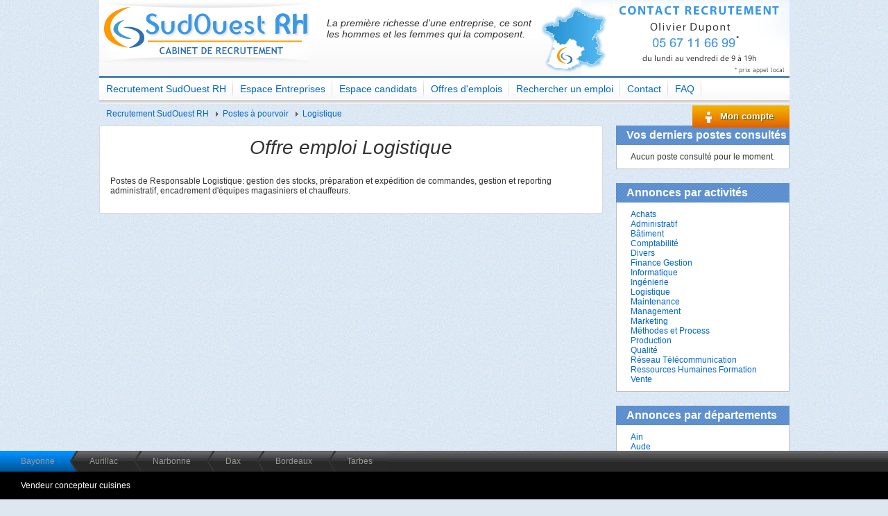

--- FILE ---
content_type: text/html; charset=utf-8
request_url: https://www.sudouest-rh.fr/offre-emploi-secteur-logistique-16.html
body_size: 4566
content:
<!DOCTYPE html PUBLIC "-//W3C//DTD XHTML 1.0 Strict//EN" "http://www.w3.org/TR/xhtml1/DTD/xhtml1-strict.dtd">
<html xmlns="http://www.w3.org/1999/xhtml"  xml:lang="fr" lang="fr">
	
	<head>

		<meta http-equiv="content-type" content="text/html; charset=utf-8" />
		<title>Offre emploi Logistique - Recrutement SudOuest RH</title>
		<meta name="description" content="Postes de Responsable Logistique: gestion des stocks, pr&eacute;paration et exp&eacute;dition de commandes, gestion et reporting administratif, encadrement d..." />
		<meta property="og:title" content="Offre emploi Logistique - Recrutement SudOuest RH" />
		<meta property="og:url" content="https://www.sudouest-rh.fr/offre-emploi-secteur-logistique-16.html" />
		<meta property="og:image" content="https://www.sudouest-rh.fr/images/recrutement-rh.png" />
		<meta property="og:description" content="Postes de Responsable Logistique: gestion des stocks, pr&eacute;paration et exp&eacute;dition de commandes, gestion et reporting administratif, encadrement d..." />
		<meta property="og:locale" content="fr_FR" />
		<meta http-equiv="content-language" content="fr" />
		<meta name="author" content="Recrutement SudOuest RH" />
		<meta name="publisher" content="Recrutement SudOuest RH" />
		<meta http-equiv="pragma" content="no-cache" />
		<meta name="robots" content="all" />
		<base href="https://www.sudouest-rh.fr/" />
		<link rel="icon" type="image/x-icon" href="https://www.sudouest-rh.fr/upload/230812_211701_recrutement_MVrtAA3f.ico" />
		<link rel="shortcut icon" type="image/x-icon" href="https://www.sudouest-rh.fr/upload/230812_211701_recrutement_MVrtAA3f.ico" />
		<link rel="stylesheet" type="text/css" href="https://www.sudouest-rh.fr/modeles/rh/css/screen.css" media="screen" />
		<link rel="alternate" type="application/rss+xml" title="Offres d'emplois" href="https://www.sudouest-rh.fr/rss-recrutement.xml" />
		<link rel="canonical" href="https://www.sudouest-rh.fr/offre-emploi-secteur-logistique-16.html" />
		<script type="text/javascript" src="https://www.sudouest-rh.fr/lib/js/jquery.js"></script>
		<script type="text/javascript" src="https://www.sudouest-rh.fr/lib/js/js.js"></script>
		<script type="text/javascript">
	var _gaq = _gaq || [];
	_gaq.push(['_setAccount', 'UA-16562103-13']);
	_gaq.push(['_trackPageview']);

	(function() {
	var ga = document.createElement('script'); ga.type = 'text/javascript'; ga.async = true;
	ga.src = ('https:' == document.location.protocol ? 'https://ssl' : 'http://www') + '.google-analytics.com/ga.js';
	var s = document.getElementsByTagName('script')[0]; s.parentNode.insertBefore(ga, s);
	})();
</script>
	</head>
	<body>

	<!-- Début Total -->
	<div id="total">
		<!-- Début header -->
		<div id="main_header">
			<div class="main_logo"><a href="https://www.sudouest-rh.fr/" title="Recrutement SudOuest RH"><img src="https://www.sudouest-rh.fr/images/recrutement-rh.png" width="313" height="99" alt="Recrutement SudOuest RH" /></a><p>Recrutement SudOuest RH est un cabinet de ressources humaines qui propose des offres sudouestjob.
			</p>
		</div>
		<div class="slowgan">
		<p>La premi&egrave;re richesse d'une entreprise, ce sont les hommes et les femmes qui la composent.</p>
		</div><div class="contact"></div> 
		
<div class="main_menu">
	<ul id="menu1">

			<li class="menu_main_item"><a href="https://www.sudouest-rh.fr/">Recrutement SudOuest RH</a></li>

			<li class="menu_main_item"><a href="https://www.sudouest-rh.fr/services-recrutement-entreprise.html">Espace Entreprises</a></li>

			<li class="menu_main_item"><a href="https://www.sudouest-rh.fr/relations-candidats.html">Espace candidats</a></li>

			<li class="menu_main_item"><a href="https://www.sudouest-rh.fr/offre-emploi-secteur-postes-a-pourvoir-1.html">Offres d'emplois</a></li>

			<li class="menu_main_item"><a href="https://www.sudouest-rh.fr/recherche-emploi.html">Rechercher un emploi</a></li>

			<li class="menu_main_item"><a href="https://www.sudouest-rh.fr/contact-recrutement.html">Contact</a></li>

			<li class="menu_main_item"><a href="https://www.sudouest-rh.fr/faq.html">FAQ</a></li>

	</ul>
	<div class="identification">
	<a href="javascript:void(0);" rel="nofollow" class="connexion">Mon compte</a>
		<div class="login_container">
			<div class="panel">
				<div class="login_fleche">
					<div class="login_border">
						<form action="https://www.sudouest-rh.fr/membre.php" method="post">
							<input id="email" name="email" type="text" value="" />
							<input id="mot_passe" name="mot_passe" type="password" value="" />
							<div class="center">
							<input type="hidden" name="token" value="bf2600e5691cc6e971c0bfaa8c880b90" />
							<input type="submit" value="Connexion" class="btn_orange" />
							</div>
						</form>
							
					</div>
				</div>
			</div>
		</div>
	</div>
</div>

		</div>
		<!-- Fin Header -->				
		<!-- Début main_content -->
		<div id="main_content" class="column_2">
		<div class="ariane">
		<a href="https://www.sudouest-rh.fr/" class="first">Recrutement SudOuest RH</a><a href="https://www.sudouest-rh.fr/offre-emploi-secteur-postes-a-pourvoir-1.html">Postes à pourvoir</a><a href="https://www.sudouest-rh.fr/offre-emploi-secteur-logistique-16.html">Logistique</a>
		</div>
			<!-- Début middle_column -->
			<div class="middle_column">
					
<div>
	<h1 class="titre_h1">Offre emploi Logistique</h1>

				<div><p>Postes de Responsable Logistique: gestion des stocks, pr&eacute;paration et exp&eacute;dition de commandes, gestion et reporting administratif, encadrement d&#39;&eacute;quipes magasiniers et chauffeurs.</p></div>

</div>			</div>
				<!-- Fin middle_column -->
				<!-- Début right_column -->
				<div class="right_column">
				<div class="bloc_right">
					<h3>Vos derniers postes consultés</h3>
					<div class="contenu">
					<div>Aucun poste consulté pour le moment.</div>
					</div>
				</div>
				<div class="bloc_right">
					<h3>Annonces par activités</h3>
					<div class="contenu">
					<ul>
						<li><a href="https://www.sudouest-rh.fr/recherche-emploi-activite-achats-20.html">Achats</a></li>
						<li><a href="https://www.sudouest-rh.fr/recherche-emploi-activite-administratif-18.html">Administratif</a></li>
						<li><a href="https://www.sudouest-rh.fr/recherche-emploi-activite-batiment-6.html">Bâtiment</a></li>
						<li><a href="https://www.sudouest-rh.fr/recherche-emploi-activite-comptabilite-4.html">Comptabilité</a></li>
						<li><a href="https://www.sudouest-rh.fr/recherche-emploi-activite-divers-15.html">Divers</a></li>
						<li><a href="https://www.sudouest-rh.fr/recherche-emploi-activite-finance-gestion-10.html">Finance Gestion</a></li>
						<li><a href="https://www.sudouest-rh.fr/recherche-emploi-activite-informatique-3.html">Informatique</a></li>
						<li><a href="https://www.sudouest-rh.fr/recherche-emploi-activite-ingenierie-11.html">Ingénierie</a></li>
						<li><a href="https://www.sudouest-rh.fr/recherche-emploi-activite-logistique-16.html">Logistique</a></li>
						<li><a href="https://www.sudouest-rh.fr/recherche-emploi-activite-maintenance-7.html">Maintenance</a></li>
						<li><a href="https://www.sudouest-rh.fr/recherche-emploi-activite-management-8.html">Management</a></li>
						<li><a href="https://www.sudouest-rh.fr/recherche-emploi-activite-marketing-23.html">Marketing</a></li>
						<li><a href="https://www.sudouest-rh.fr/recherche-emploi-activite-methodes-et-process-19.html">Méthodes et Process</a></li>
						<li><a href="https://www.sudouest-rh.fr/recherche-emploi-activite-production-24.html">Production</a></li>
						<li><a href="https://www.sudouest-rh.fr/recherche-emploi-activite-qualite-12.html">Qualité</a></li>
						<li><a href="https://www.sudouest-rh.fr/recherche-emploi-activite-reseau-telecommunication-21.html">Réseau Télécommunication</a></li>
						<li><a href="https://www.sudouest-rh.fr/recherche-emploi-activite-ressources-humaines-formation-17.html">Ressources Humaines Formation</a></li>
						<li><a href="https://www.sudouest-rh.fr/recherche-emploi-activite-vente-2.html">Vente</a></li>
					</ul>
					</div>
				</div>
				<div class="bloc_right">
					<h3>Annonces par départements</h3>
					<div class="contenu">
					<ul>
					
						<li><a href="https://www.sudouest-rh.fr/recherche-emploi-departement-ain-48.html">Ain</a></li>
						<li><a href="https://www.sudouest-rh.fr/recherche-emploi-departement-aude-25.html">Aude</a></li>
						<li><a href="https://www.sudouest-rh.fr/recherche-emploi-departement-autre-60.html">Autre</a></li>
						<li><a href="https://www.sudouest-rh.fr/recherche-emploi-departement-aveyron-23.html">Aveyron</a></li>
						<li><a href="https://www.sudouest-rh.fr/recherche-emploi-departement-bas-rhin-54.html">Bas-Rhin</a></li>
						<li><a href="https://www.sudouest-rh.fr/recherche-emploi-departement-bas-rhin-51.html">Bas-Rhin</a></li>
						<li><a href="https://www.sudouest-rh.fr/recherche-emploi-departement-bouches-du-rhone-58.html">Bouches-du-Rhône</a></li>
						<li><a href="https://www.sudouest-rh.fr/recherche-emploi-departement-calvados-56.html">Calvados</a></li>
						<li><a href="https://www.sudouest-rh.fr/recherche-emploi-departement-cantal-21.html">Cantal</a></li>
						<li><a href="https://www.sudouest-rh.fr/recherche-emploi-departement-cher-29.html">Cher</a></li>
						<li><a href="https://www.sudouest-rh.fr/recherche-emploi-departement-correze-32.html">Corrèze</a></li>
						<li><a href="https://www.sudouest-rh.fr/recherche-emploi-departement-dordogne-20.html">Dordogne</a></li>
						<li><a href="https://www.sudouest-rh.fr/recherche-emploi-departement-drome-59.html">Drôme</a></li>
						<li><a href="https://www.sudouest-rh.fr/recherche-emploi-departement-essonne-35.html">Essonne</a></li>
						<li><a href="https://www.sudouest-rh.fr/recherche-emploi-departement-eure-33.html">Eure</a></li>
						<li><a href="https://www.sudouest-rh.fr/recherche-emploi-departement-eure-et-loire-31.html">Eure et Loire</a></li>
						<li><a href="https://www.sudouest-rh.fr/recherche-emploi-departement-gard-24.html">Gard</a></li>
						<li><a href="https://www.sudouest-rh.fr/recherche-emploi-departement-gers-66.html">Gers</a></li>
						<li><a href="https://www.sudouest-rh.fr/recherche-emploi-departement-gironde-8.html">Gironde</a></li>
						<li><a href="https://www.sudouest-rh.fr/recherche-emploi-departement-haute-garonne-3.html">Haute-Garonne</a></li>
						<li><a href="https://www.sudouest-rh.fr/recherche-emploi-departement-haute-savoie-49.html">Haute-Savoie</a></li>
						<li><a href="https://www.sudouest-rh.fr/recherche-emploi-departement-haute-vienne-41.html">Haute-Vienne</a></li>
						<li><a href="https://www.sudouest-rh.fr/recherche-emploi-departement-hautes-pyrenees-4.html">Hautes-Pyrénées</a></li>
						<li><a href="https://www.sudouest-rh.fr/recherche-emploi-departement-hauts-de-seine-44.html">Hauts-de-Seine</a></li>
						<li><a href="https://www.sudouest-rh.fr/recherche-emploi-departement-herault-45.html">Hérault</a></li>
						<li><a href="https://www.sudouest-rh.fr/recherche-emploi-departement-ille-et-vilaine-57.html">Ille et Vilaine</a></li>
						<li><a href="https://www.sudouest-rh.fr/recherche-emploi-departement-indre-28.html">Indre</a></li>
						<li><a href="https://www.sudouest-rh.fr/recherche-emploi-departement-indre-et-loire-27.html">Indre et Loire</a></li>
						<li><a href="https://www.sudouest-rh.fr/recherche-emploi-departement-isere-61.html">Isère</a></li>
						<li><a href="https://www.sudouest-rh.fr/recherche-emploi-departement-landes-10.html">Landes</a></li>
						<li><a href="https://www.sudouest-rh.fr/recherche-emploi-departement-loir-et-cher-30.html">Loir et Cher</a></li>
						<li><a href="https://www.sudouest-rh.fr/recherche-emploi-departement-loire-atlantique-38.html">Loire-Atlantique</a></li>
						<li><a href="https://www.sudouest-rh.fr/recherche-emploi-departement-loiret-12.html">Loiret</a></li>
						<li><a href="https://www.sudouest-rh.fr/recherche-emploi-departement-lot-22.html">Lot</a></li>
						<li><a href="https://www.sudouest-rh.fr/recherche-emploi-departement-manche-55.html">Manche</a></li>
						<li><a href="https://www.sudouest-rh.fr/recherche-emploi-departement-manche-52.html">Manche</a></li>
						<li><a href="https://www.sudouest-rh.fr/recherche-emploi-departement-marne-36.html">Marne</a></li>
						<li><a href="https://www.sudouest-rh.fr/recherche-emploi-departement-meurthe-et-moselle-63.html">Meurthe-et-Moselle</a></li>
						<li><a href="https://www.sudouest-rh.fr/recherche-emploi-departement-morbihan-65.html">Morbihan</a></li>
						<li><a href="https://www.sudouest-rh.fr/recherche-emploi-departement-nord-50.html">Nord</a></li>
						<li><a href="https://www.sudouest-rh.fr/recherche-emploi-departement-paris-39.html">Paris</a></li>
						<li><a href="https://www.sudouest-rh.fr/recherche-emploi-departement-puy-de-dome-46.html">Puy-de-Dôme</a></li>
						<li><a href="https://www.sudouest-rh.fr/recherche-emploi-departement-pyrenees-atlantiques-11.html">Pyrénées Atlantiques</a></li>
						<li><a href="https://www.sudouest-rh.fr/recherche-emploi-departement-pyrenees-orientales-47.html">Pyrénées Orientales</a></li>
						<li><a href="https://www.sudouest-rh.fr/recherche-emploi-departement-rhone-40.html">Rhône</a></li>
						<li><a href="https://www.sudouest-rh.fr/recherche-emploi-departement-saone-et-loire-64.html">Saône et Loire</a></li>
						<li><a href="https://www.sudouest-rh.fr/recherche-emploi-departement-sarthe-26.html">Sarthe</a></li>
						<li><a href="https://www.sudouest-rh.fr/recherche-emploi-departement-seine-et-marne-43.html">Seine-Et-Marne</a></li>
						<li><a href="https://www.sudouest-rh.fr/recherche-emploi-departement-seine-maritime-53.html">Seine-Maritime</a></li>
						<li><a href="https://www.sudouest-rh.fr/recherche-emploi-departement-tarn-1.html">Tarn</a></li>
						<li><a href="https://www.sudouest-rh.fr/recherche-emploi-departement-tarn-et-garonne-5.html">Tarn-et-Garonne</a></li>
						<li><a href="https://www.sudouest-rh.fr/recherche-emploi-departement-tous-42.html">Tous</a></li>
						<li><a href="https://www.sudouest-rh.fr/recherche-emploi-departement-val-de-marne-37.html">Val-de-Marne</a></li>
						<li><a href="https://www.sudouest-rh.fr/recherche-emploi-departement-yvelynes-34.html">Yvelynes</a></li>
					</ul>
					</div>
				</div>
				<div class="bloc_right">
					<h3>Annonces par villes</h3>
					<div class="contenu">
					<ul>
					
						<li><a href="https://www.sudouest-rh.fr/recherche-emploi-aire-sur-adour-39.html">Aire-sur-Adour</a></li>
						<li><a href="https://www.sudouest-rh.fr/recherche-emploi-aix-en-provence-56.html">Aix-en-Provence</a></li>
						<li><a href="https://www.sudouest-rh.fr/recherche-emploi-albi-5.html">Albi</a></li>
						<li><a href="https://www.sudouest-rh.fr/recherche-emploi-anglet-48.html">Anglet</a></li>
						<li><a href="https://www.sudouest-rh.fr/recherche-emploi-auch-69.html">Auch</a></li>
						<li><a href="https://www.sudouest-rh.fr/recherche-emploi-aurillac-19.html">Aurillac</a></li>
						<li><a href="https://www.sudouest-rh.fr/recherche-emploi-autre-62.html">Autre</a></li>
						<li><a href="https://www.sudouest-rh.fr/recherche-emploi-bagnols-sur-ceze-49.html">Bagnols-sur-Cèze</a></li>
						<li><a href="https://www.sudouest-rh.fr/recherche-emploi-bayonne-8.html">Bayonne</a></li>
						<li><a href="https://www.sudouest-rh.fr/recherche-emploi-beaumont-hague-47.html">Beaumont-Hague</a></li>
						<li><a href="https://www.sudouest-rh.fr/recherche-emploi-bergerac-18.html">Bergerac</a></li>
						<li><a href="https://www.sudouest-rh.fr/recherche-emploi-biarritz-38.html">Biarritz</a></li>
						<li><a href="https://www.sudouest-rh.fr/recherche-emploi-biscarrosse-65.html">Biscarrosse</a></li>
						<li><a href="https://www.sudouest-rh.fr/recherche-emploi-bordeaux-16.html">Bordeaux</a></li>
						<li><a href="https://www.sudouest-rh.fr/recherche-emploi-boulogne-billancourt-33.html">Boulogne-Billancourt</a></li>
						<li><a href="https://www.sudouest-rh.fr/recherche-emploi-brive-la-gaillarde-26.html">Brive-la-Gaillarde</a></li>
						<li><a href="https://www.sudouest-rh.fr/recherche-emploi-caen-53.html">Caen</a></li>
						<li><a href="https://www.sudouest-rh.fr/recherche-emploi-cahors-20.html">Cahors</a></li>
						<li><a href="https://www.sudouest-rh.fr/recherche-emploi-capbreton-54.html">Capbreton</a></li>
						<li><a href="https://www.sudouest-rh.fr/recherche-emploi-carcassonne-25.html">Carcassonne</a></li>
						<li><a href="https://www.sudouest-rh.fr/recherche-emploi-castelsarrasin-50.html">Castelsarrasin</a></li>
						<li><a href="https://www.sudouest-rh.fr/recherche-emploi-castres-22.html">Castres</a></li>
						<li><a href="https://www.sudouest-rh.fr/recherche-emploi-cherbourg-44.html">Cherbourg</a></li>
						<li><a href="https://www.sudouest-rh.fr/recherche-emploi-clamanges-28.html">Clamanges</a></li>
						<li><a href="https://www.sudouest-rh.fr/recherche-emploi-clermont-ferrand-36.html">Clermont-Ferrand</a></li>
						<li><a href="https://www.sudouest-rh.fr/recherche-emploi-condom-64.html">Condom</a></li>
						<li><a href="https://www.sudouest-rh.fr/recherche-emploi-dax-41.html">Dax</a></li>
						<li><a href="https://www.sudouest-rh.fr/recherche-emploi-dinard-55.html">Dinard</a></li>
						<li><a href="https://www.sudouest-rh.fr/recherche-emploi-hautes-pyrenees-27.html">Hautes-Pyrénées</a></li>
						<li><a href="https://www.sudouest-rh.fr/recherche-emploi-home-office-14.html">Home Office</a></li>
						<li><a href="https://www.sudouest-rh.fr/recherche-emploi-la-tour-du-pin-63.html">La-Tour-du-Pin</a></li>
						<li><a href="https://www.sudouest-rh.fr/recherche-emploi-langon-21.html">Langon</a></li>
						<li><a href="https://www.sudouest-rh.fr/recherche-emploi-lavaur-3.html">Lavaur</a></li>
						<li><a href="https://www.sudouest-rh.fr/recherche-emploi-lesparre-medoc-71.html">Lesparre-Médoc</a></li>
						<li><a href="https://www.sudouest-rh.fr/recherche-emploi-lille-52.html">Lille</a></li>
						<li><a href="https://www.sudouest-rh.fr/recherche-emploi-limoges-32.html">Limoges</a></li>
						<li><a href="https://www.sudouest-rh.fr/recherche-emploi-lyon-31.html">Lyon</a></li>
						<li><a href="https://www.sudouest-rh.fr/recherche-emploi-macon-67.html">Mâcon</a></li>
						<li><a href="https://www.sudouest-rh.fr/recherche-emploi-marseille-61.html">Marseille</a></li>
						<li><a href="https://www.sudouest-rh.fr/recherche-emploi-mesnil-amelot-51.html">Mesnil-Amelot</a></li>
						<li><a href="https://www.sudouest-rh.fr/recherche-emploi-mont-de-marsan-7.html">Mont-De-Marsan</a></li>
						<li><a href="https://www.sudouest-rh.fr/recherche-emploi-montauban-1.html">Montauban</a></li>
						<li><a href="https://www.sudouest-rh.fr/recherche-emploi-montpellier-35.html">Montpellier</a></li>
						<li><a href="https://www.sudouest-rh.fr/recherche-emploi-muret-11.html">Muret</a></li>
						<li><a href="https://www.sudouest-rh.fr/recherche-emploi-nancy-66.html">Nancy</a></li>
						<li><a href="https://www.sudouest-rh.fr/recherche-emploi-nantes-30.html">Nantes</a></li>
						<li><a href="https://www.sudouest-rh.fr/recherche-emploi-narbonne-59.html">Narbonne</a></li>
						<li><a href="https://www.sudouest-rh.fr/recherche-emploi-nimes-24.html">Nîmes</a></li>
						<li><a href="https://www.sudouest-rh.fr/recherche-emploi-oloron-sainte-marie-43.html">Oloron-Sainte-Marie</a></li>
						<li><a href="https://www.sudouest-rh.fr/recherche-emploi-paris-6.html">Paris</a></li>
						<li><a href="https://www.sudouest-rh.fr/recherche-emploi-pau-10.html">Pau</a></li>
						<li><a href="https://www.sudouest-rh.fr/recherche-emploi-perpignan-40.html">Perpignan</a></li>
						<li><a href="https://www.sudouest-rh.fr/recherche-emploi-pithiviers-13.html">Pithiviers</a></li>
						<li><a href="https://www.sudouest-rh.fr/recherche-emploi-plaisance-du-touch-12.html">Plaisance Du Touch</a></li>
						<li><a href="https://www.sudouest-rh.fr/recherche-emploi-rodez-34.html">Rodez</a></li>
						<li><a href="https://www.sudouest-rh.fr/recherche-emploi-romans-sur-isere-57.html">Romans-sur-Isère</a></li>
						<li><a href="https://www.sudouest-rh.fr/recherche-emploi-rouen-45.html">Rouen</a></li>
						<li><a href="https://www.sudouest-rh.fr/recherche-emploi-rungis-29.html">Rungis</a></li>
						<li><a href="https://www.sudouest-rh.fr/recherche-emploi-saint-gaudens-42.html">Saint-Gaudens</a></li>
						<li><a href="https://www.sudouest-rh.fr/recherche-emploi-saint-jean-de-luz-58.html">Saint-Jean-de-Luz</a></li>
						<li><a href="https://www.sudouest-rh.fr/recherche-emploi-saint-jean-pied-de-port-60.html">Saint-Jean-pied-de-Port</a></li>
						<li><a href="https://www.sudouest-rh.fr/recherche-emploi-saint-palais-17.html">Saint-Palais</a></li>
						<li><a href="https://www.sudouest-rh.fr/recherche-emploi-strasbourg-46.html">Strasbourg</a></li>
						<li><a href="https://www.sudouest-rh.fr/recherche-emploi-tarbes-9.html">Tarbes</a></li>
						<li><a href="https://www.sudouest-rh.fr/recherche-emploi-toulouse-2.html">Toulouse</a></li>
						<li><a href="https://www.sudouest-rh.fr/recherche-emploi-tours-37.html">Tours</a></li>
						<li><a href="https://www.sudouest-rh.fr/recherche-emploi-ussel-70.html">Ussel</a></li>
						<li><a href="https://www.sudouest-rh.fr/recherche-emploi-vannes-68.html">Vannes</a></li>
						<li><a href="https://www.sudouest-rh.fr/recherche-emploi-vatan-15.html">Vatan</a></li>
						<li><a href="https://www.sudouest-rh.fr/recherche-emploi-villefranche-de-rouergue-23.html">Villefranche-de-Rouergue</a></li>
					</ul>
					</div>
				</div>
				<div class="bloc_right">
					<div class="show_mod" id="display_4"></div>
				</div>
						</div>
				<!-- Fin right_column -->
			</div>
			<!-- Fin main_content -->
		</div>
		<!-- Fin Total -->

			<!-- Début Footer -->
			<div id="footer">
					<div class="footer_step_contenu">
						<div class="footer_part1">
							<div class="footer_logo"></div>
							<div class="footer_step"></div>
						</div>
				<div class="footer_part2">
					<div class="footer_part2_1">
						<div class="footer_part_2_titre1"></div>
						<ul>
							<li>- <a href="https://www.sudouest-rh.fr/contact-recrutement.html">Nous contacter</a></li>
							<li>- <a href="https://www.sudouest-rh.fr/plan-site.html">Plan du site</a></li>
						</ul>
						<ul>
							<li>875 route de la Faure</li><li>31380 Gragnague</li>
						</ul>
					</div>
					<div class="footer_part2_1">
						<div class="footer_part_2_titre2"></div>
						<ul>
							<li>- <a href="https://www.sudouest-rh.fr/services-recrutement-entreprise.html">Services de recrutement</a></li>
						</ul>
						<div class="footer_part_3">
								<ul>
									<li class="faq"><a href="https://www.sudouest-rh.fr/faq.html">FAQ</a></li>
									<li class="rss"><a href="https://www.sudouest-rh.fr/rss-recrutement.xml" onclick="return(window.open(this.href)?false:true);">Annonces emplois</a></li>
								</ul>
						</div>
</div>
					<div class="footer_part2_1">
						<div class="footer_part_2_titre3"></div>
						<ul>
							<li>- <a href="https://www.sudouest-rh.fr/relations-candidats.html">Relations candidats</a></li>
							<li>- <a href="https://www.sudouest-rh.fr/offre-emploi-secteur-postes-a-pourvoir-1.html">Offres d'emplois</a></li>
						</ul>
						<div class="footer_part_3">
							<div class="footer_reseau">
								<div class="show_mod" id="display_5"></div>
							</div>
						</div>
					</div>
</div>
					<div class="footer_lien">
					SUDOUEST RH Midi-Pyrénées 2026
					- <a href="https://www.sudouest-rh.fr/">Sud ouest</a>
					- <a href="https://www.sudouest-rh.fr/mentions-legales.html">Mentions l&eacute;gales</a>
					- <a href="https://www.sudouest-rh.fr/partenaires-emploi.html">Partenaires emplois</a>
					</div>				</div><!-- Fin footer_step_contenu -->
			</div>

	<div class="margin_scroller">
		<dl id="iTvScroller">
			<dt><a href="https://www.sudouest-rh.fr/recherche-emploi-bayonne-8.html">Bayonne</a></dt>
			<dd><a href="https://www.sudouest-rh.fr/emploi-vente-vendeur-concepteur-cuisines-bayonne-2-817.html" title="Vendeur concepteur cuisines">Vendeur concepteur cuisines</a></dd>
			<dt><a href="https://www.sudouest-rh.fr/recherche-emploi-aurillac-19.html">Aurillac</a></dt>
			<dd><a href="https://www.sudouest-rh.fr/emploi-vente-technico-commercial-sanitaire-chauffage-aurillac-2-816.html" title="Technico-Commercial sanitaire chauffage">Technico-Commercial sanitaire chauffage</a></dd>
			<dt><a href="https://www.sudouest-rh.fr/recherche-emploi-narbonne-59.html">Narbonne</a></dt>
			<dd><a href="https://www.sudouest-rh.fr/emploi-vente-technico-commercial-sanitaire-chauffage-narbonne-2-815.html" title="Technico-Commercial sanitaire chauffage">Technico-Commercial sanitaire chauffage</a></dd>
			<dt><a href="https://www.sudouest-rh.fr/recherche-emploi-dax-41.html">Dax</a></dt>
			<dd><a href="https://www.sudouest-rh.fr/emploi-vente-vendeur-conseil-sanitaire-carrelage-dax-2-814.html" title="Vendeur conseil sanitaire carrelage">Vendeur conseil sanitaire carrelage</a></dd>
			<dt><a href="https://www.sudouest-rh.fr/recherche-emploi-bordeaux-16.html">Bordeaux</a></dt>
			<dd><a href="https://www.sudouest-rh.fr/emploi-vente-vendeur-concepteur-cuisines-bordeaux-2-813.html" title="Vendeur concepteur cuisines">Vendeur concepteur cuisines</a></dd>
			<dt><a href="https://www.sudouest-rh.fr/recherche-emploi-tarbes-9.html">Tarbes</a></dt>
			<dd><a href="https://www.sudouest-rh.fr/emploi-vente-vendeur-concepteur-cuisines-tarbes-2-812.html" title="Vendeur concepteur cuisines">Vendeur concepteur cuisines</a></dd>
		</dl>
	</div>
		
	</body>
</html>


--- FILE ---
content_type: text/html; charset=UTF-8
request_url: https://www.sudouest-rh.fr/content.html?_=1770049288123&id=4
body_size: 75
content:

		<h3>Restez connecté !</h3>
			<div class="contenu">
				<p>Suivez en temps réel nos offres d'emploi sur votre mobile.</p>
				<div class="qr_offre"></div>
			</div>
		

--- FILE ---
content_type: text/html; charset=UTF-8
request_url: https://www.sudouest-rh.fr/content.html?_=1770049288125&id=5
body_size: 146
content:

		<div>
		<a href="https://www.linkedin.com/in/olivier-dupont-0aa91494/" onclick="return(window.open(this.href)?false:true);"><img src="https://www.sudouest-rh.fr/modeles/rh/images/linkedin.png" width="150" height="40" alt="Recrutement SudOuest RH sur Viadeo" /></a>
		</div>
		

--- FILE ---
content_type: text/css
request_url: https://www.sudouest-rh.fr/modeles/rh/css/screen.css
body_size: 5676
content:
/* GENERAL */
html, body, table, tr, td, ul, li, form, input, select, textarea, div, span, img, a, b, strong, em, p, h1, h2, h3, h4, h5, fieldset, legend, label, dl, dt, dd {
	font-family: 'Trebuchet MS', Arial, Helvetica, sans-serif;
	margin: 0px;
	padding: 0px;
	font-weight:normal;
	outline:none;
}
body {
	background-color:#dde7f0;
	background-image: url('../images/bg-main.jpg');
	background-repeat: repeat;
	background-position:top left;
	font-size: 12px;
	color:#333;
}
table {
	border-collapse:collapse;
}
h2 {
	font-size: 12px;
}
p {
	margin-bottom:10px;
}
img {
	border: 0px;
}
li {
	list-style:none;
}
em {
	font-style:normal;
}
a, a:link, a:visited {
	color:#0066cc;
	text-decoration: none;
}
a:hover {
	text-decoration: underline;
}

input[type="text"]:focus, input[type="password"]:focus, textarea:focus {
	border:1px solid #0099ff; 
}
input[type="text"], input[type="password"], input[type="file"] {
	background-image:url('../images/bg-input.png');
	background-repeat:repeat-x;
	background-position:left bottom;
	height:27px;
	line-height:27px;
	padding-left:5px;
	border:1px solid #c0c0c0;
	vertical-align: middle;
	width:250px;
}
input[type="file"] {
	width:350px;
}
textarea {
	border: 1px solid #c0c0c0;
	font-weight: normal;
	padding: 5px;
	width: 98%;
	height:100px;
	background-image:url('../images/bg-input.png');
	background-repeat:repeat-x;
	background-position:left bottom;
	overflow:auto;
}

.placeholder {
	color:#999;
	font-style:italic;
}
.align_left {
	text-align:left;
	float:left;
}
.align_right {
	text-align:right;
	float:right;
}
.center {
	text-align:center;
}

select {
	border:1px solid #c0c0c0;
	line-height:27px;
	vertical-align: middle;
	padding: 1px 1px 1px 1px;
}
fieldset {
	border:none;
}
.form label {
	width:280px;
}
.form div {
	margin-bottom:15px;
}
label {
	width:120px;
	float:left;
	font-weight:bold;
}
.cpt_offre {
	background-color:#FC6;
	padding:3px 6px;
	margin-right:5px;
	display:block;
}
.place_mot {
	margin-bottom:25px;
	overflow:hidden;
}
.place_mot tr {
	background-color:#f2f2f2;
}
.place_mot td {
	padding:5px;
	width:150px;
}
.etoile {
	color:#f00;
	font-size:13px
}
.mandatory {
	text-align:right;
	color:#f00;
}
.clear {
	clear: both;
}
/* body / total */

#total {
	margin: 0 auto;
	width: 995px;
	z-index: 0;
}

#main_header {
	position: relative;
	background-image: url('../images/bg-header.png');
	background-repeat:repeat-x;
	height: 147px;
	display: block;
	float: left;
	clear: both;
	width:995px;
}
.main_logo {
	position: relative;
	text-align: left;
	margin-right:15px;
	width: 313px;
	height: 99px;
	float:left;
}
.main_logo h1, .main_logo p {
	position:absolute;
	text-indent:-9999px;
}
.slowgan {
	font-size:14px;
	width:300px;
	float:left;
	margin-top:25px;
	font-style:italic;
}
.main_menu {
	background-image: url('../images/menu-header.png');
	background-repeat:repeat-x;
	float: left;
	position: relative;
	z-index: 1;
	width:995px;	
}
#menu1 {
	float: left;
	position: relative;
	height: 40px;
	display: block;
	z-index: 15001;
}
#menu1 li {
	position: relative;
	list-style: none;
	z-index: 1502;
	float: left;
	font-size: 14px;
	background-image:url('../images/sepa-menu.png');
	background-position:right 5px;
	background-repeat:no-repeat;
}
#menu1 .menu_main_item a {
	display: block;
	height: 24px;
	padding: 10px 10px 0px 10px;
	text-decoration: none;
}
#menu1 .menu_main_item a:hover, #menu1 .menu_main_item a.current {
	background-color: #3a98e5;
	background-image:url('../images/current.png');
	background-repeat:repeat-x;
	color: #fff;
}
.contact {
	background-image:url('../images/contact.png');
	width:358px;
	height:110px;
	float:right;
}

#main_content {
	float: left;
	width: 995px;
	z-index: 1;
	padding-bottom:45px;
	/*background-color:#fff;*/
}

/* Fil d'Ariane */
.ariane {
	clear: both;
	padding-top:10px;
	padding-bottom:10px;
	margin-left:5px;
}
.ariane a {
	background-image:url('../images/ariane-sepa.gif');
	background-repeat:no-repeat;
	background-position:left;
	padding-right:5px;
	padding-left:15px;
}
.ariane a.first {
	background:none;
	padding-left:5px;
}
/* middle_column */
.middle_column {
	float: left;
	z-index: 1;
	background-color:#fff;
	border:1px solid #dadada;
}
.column_10 .middle_column {
	width:988px;
	padding-left:5px;
	padding-bottom:15px;
}
.column_1 .middle_column {
	width:963px;
	padding:15px;
}
.column_2 .middle_column {
	width:694px;
	padding:15px;
}

/* right_column */
.right_column {
	width: 250px;
	z-index: 1;
	float:right;
}
.bloc_right {
	display:block;
	margin-bottom:20px;
}
.bloc_right h3 {
	background-image:url('../images/header-last-poste.png');
	background-repeat:repeat-x;	
    font-size: 16px;
    height: 28px;
    line-height: 28px;
	color:#fff;
	font-weight:bold;
	padding-left:15px;
}
.bloc_right .contenu {
	padding:10px 20px 10px 20px;
	border-right:1px solid #c0c0c0;
	border-bottom:1px solid #c0c0c0;
	border-left:1px solid #c0c0c0;
	background-color:#fff;
}

.postule {
	background-image:url('../images/postule.png');
	background-repeat:no-repeat;
	line-height:20px;
	padding-left:25px
}
.print {
	background-image:url('../images/print.png');
	background-repeat:no-repeat;
	line-height:20px;
	padding-left:25px
}
.selection {
	background-image:url('../images/favorite.png');
	background-repeat:no-repeat;
	line-height:20px;
	padding-left:25px
}
.mail {
	background-image:url('../images/email.png');
	background-repeat:no-repeat;
	line-height:20px;
	padding-left:25px;
	margin-bottom:15px;
}

.mycontent strong {
	font-weight:bold;
}
.mycontent ul {
	margin:5px 0 5px 15px;
}
.mycontent li, .column_10 li, details li {
	background-image:url('../images/fleche.gif');
	background-repeat:no-repeat;
	background-position:left;
	padding-left:15px;
	margin-bottom:5px;
}
.mycontent h1 {
	/*border-bottom: 1px dashed #3a98e5;
	border-left:4px solid #3a98e5;*/
	border-left:4px solid #f60;
	border-bottom: 1px dashed #f60;
	font-size: 28px;
  	padding-left: 16px;
	padding-bottom: 3px;
	text-shadow: 1px 1px #fff;
	margin-bottom:25px;
	letter-spacing:1px;
}
.partenaire strong {
	font-weight:normal;
}
.partenaire li {
	background-image:none;
}
.partenaire em {
	font-style:normal;
}
.fonctionnement {
	background: url('../images/schema.gif');
	width:250px;
	height:350px;
}

.mycontent h2 {
	background: url('../images/cube-orange-big.png');
	background-repeat:no-repeat;
	background-position:0 4px;
	font-size: 16px;
	margin-top: 15px;
	margin-bottom: 15px;
	padding-bottom: 5px;
	padding-left: 25px;
	border-bottom: 1px dashed #f60;
}

.cadre.margin {
}
.cadre {
	background-image:url('../images/fond-cadre.png');
	background-repeat:no-repeat;
	width:325px;
	height:350px;
	float:left;
	margin-right:4px
}
.cadre_header {
	background-image:url('../images/cadre-header.gif');
	background-position:center;
	background-repeat:no-repeat;
	height:41px;
	margin-top:15px;
	margin-bottom:20px;
}
.cadre_header strong {
	color:#fff;
	font-weight:bold;
	font-size:24px;
	font-family:Balkeno;
	letter-spacing:2px;
	text-align:center;
	display:block;
	padding-top:8px;
}
.cadre_contenu {
	padding:0 20px 0 20px;
}
.cube {
	background-image:url('../images/entreprise.gif');
	width:133px;
	height:93px;
	float:left;
	margin-right:15px;
}
.perso {
	background-image:url('../images/perso.gif');
	width:77px;
	height:142px;
	float:left;
	margin-top:15px;
	margin-right:8px;
}
.cadre_contenu p, .cadre_grd_contenu p {
	margin-top:10px;
}
.cadre h2 {
	font-weight: bold;
}
.arc {
	float:left;
	margin-top:10px;
}
.margins {
	margin-top:30px;
}
.arc a {
	background-image:url('../images/arc.gif');
	background-repeat:no-repeat;
	height:21px;
	display:block;
	margin-bottom:10px;
	padding-left:25px;
	padding-top:2px;
}
.count_offer {
	background-image: url('../images/count.png');
	height:49px;
	margin-top:25px;
	width:297px;
}
.count_offer span {
	color:#fff;
	font-size:14px;
	padding:10px 0 0 10px;
	display:block;
	font-weight:bold;
}
.cadre ul {
	margin-top:25px;
}

.cadre_grd {
	clear:both;
	background-image:url('../images/fond-cadre-grd.png');
	width:652px;
	height:227px;
	float:left;
	margin-top:48px;
	margin-right:5px;
}
.cadre_grd_titre {
	text-align:center;
	font-weight:bold;
	font-size:30px;
	color:#316eaf;
	font-family:Balkeno;
	margin-bottom:25px;
}
.cadre_grd_contenu {
	padding:15px;
}
.cadre_grd_intro {
	font-size:13px;
	color:#316eaf;
}

.last_poste {
	float:left;
	background-color:#fbfbfb;
	margin-top:48px;
}
.last_poste_titre {
	background-image:url('../images/header-last-poste.png');
	background-repeat:repeat-x;	
	width:326px;
	height:28px;
}
.last_poste_titre h3 {
	color:#fff;
 	font-size:20px;
	font-family:Balkeno;
	letter-spacing:2px;
	text-align:center;
	display:block;
	padding-top:5px;
}
.last_poste ul {
	width:295px;
	margin:10px 15px;
}
.last_poste li {
	float:left;
	padding-left:10px;
	padding-top:2px;
	margin-right:15px;
}
/*.last_poste ul {
	/*background-image:url('../images/top5.gif');
	background-repeat:no-repeat;
	background-position:left 3px;
	/*margin:20px 15px;
	height:109px;
}
.last_poste li {
	padding-left:25px;
	padding-top:2px;
	background-image:none;
	line-height:17px;
	width:275px;
}
*/

/* Footer */
#footer {
	clear: both;
	position:relative;
	display:block;
	background-image:url('../images/footer-bg.png');
	background-repeat:repeat-x;
	color: #fff;
	overflow:hidden;
	padding-bottom:10px;
	font-size:14px;
}
.footer_step_contenu {
	margin:0 auto;
	width:995px;
}
.footer_part1 {
	margin-top:8px;
	height:86px;
}
.footer_logo {
	background-image:url('../images/logo.gif');
	width:297px;
	height:69px;
	float:left;
	margin-left:10px;
}
.footer_step {
	background-image:url('../images/step.gif');
	background-repeat:no-repeat;
	width:631px;
	height:38px;
	float:right;
	margin-top:15px;
}
.footer_part2 {
	clear:both;
	margin:25px 0px 0 65px;
}
.footer_part2_1 {
	float:left;	
	width:300px;
}
.footer_part2_1 ul {
	margin-top:25px;
	margin-left:15px;
}
.footer_part2_1 li {
	margin-bottom:10px;
}
.footer_part_2_titre1 {
	background-image:url('../images/footer1.png');
	width:154px;
	height:22px;
}
.footer_part_2_titre2 {
	background-image:url('../images/footer2.png');
	width:148px;
	height:22px;
}
.footer_part_2_titre3 {
	background-image:url('../images/footer3.png');
	width:134px;
	height:22px;
}
.footer_reseau {
	margin-top:15px;
	margin-left:15px;
}
.footer_part_3 {
	/*margin-top:25px;*/
	float:left
}
.footer_part_3 li {
	font-weight:bold;
	font-size:18px;
	line-height:30px;
	padding-left:45px;
}
.footer_part_3 li.faq {
	background-image:url('../images/faq.png');
	background-repeat:no-repeat;
	height:30px;
}
/*.footer_part_3 li.facebook{
	background-image:url('../images/facebook.png');
	background-repeat:no-repeat;
	height:30px;
	padding-left:45px;
}*/
.footer_part_3 li.rss {
	background-image:url('../images/rss.png');
	background-repeat:no-repeat;
	height:30px;
}
.footer_lien {
	text-align:center;
	font-size:11px;
	clear:both;
	padding-top:15px;
}
#footer a {
	color:#fff;
}
#footer p {
	margin-top:20px;
}

/* news */
.margin_scroller {
	padding-bottom:70px;
}
#iTvScroller {
    background:#000 url('../images/black.png') repeat-x top left;
    font-sze:14px;
    margin:0;
    width:100%;
	height:70px;/*80*/
    position:fixed; 
	left:0; 
	bottom:0;
}
#iTvScroller dt {
    font-weight:bold;
    line-height:30px;
    height:30px;
    padding:0 20px 0 30px;
    background:#000 url('../images/black-black.png') center left;
    float:left;
}
#iTvScroller dt a {
    color:#999;
}
#iTvScroller dd {
    color:#fff;
    font-weight:bold;
    height:40px;/*40*/
	line-height:40px;/*40*/
 	margin:0;
    padding:0 30px;
    position:absolute; 
	bottom:0; 
	left:0;
    display:none;
}
#iTvScroller dd a {
	color:#fff;
}
#iTvScroller dt.first {
    color:#fff;
    background:#06F url('../images/bleu.png');
}
#iTvScroller dt.second {
    background:#06f url('../images/bleu-black.png') center left;
}


/* Interstitiel de publicité welcome_ad */
#welcome_ad_container_background {
	position: fixed;
	top: 0px;
	left: 0px;
	z-index: 4000;
	width: 0px;
	height: 0px;
	filter: alpha(opacity=80);
	opacity: 0.8;
	background-color: #666666;
}
#welcome_ad_container {
	position: fixed;
	top: 0px;
	left: 0px;
	z-index: 5000;
	width: 0px;
	height: 0px;
}
.welcome_ad {
	background-color: #FFFFFF;
	border: 3px solid #FFFFFF;
}
/* pagination */
.pagination {
	overflow:hidden;
}
.pagination li {
	background: #f3f3f3 url('../images/pagination-bg.png') repeat-x;
	border: 1px solid #e1dddd;
	float: left;
	margin: 0 8px 0 0;
	padding:4px 8px;
}
.pagination li.active, .pagination li.active:hover {
	background: #f3f3f3 url('../images/bleu.png') repeat-x;
	border: 1px solid blue;
	color:#fff;
	font-weight:bold;
}
.pagination li a {
	color: #939191;
	display: block;
	font-weight: bold;
	text-decoration: none;
}
/*.pagination li.prev a {
	background: url('../images/pagination-prev-arrows.png') no-repeat 8px 11px;
	padding: 0 14px 0 24px;
}*/
.pagination li.next a {
	background: url('../images/pagination-next-arrows.png') no-repeat 65px 7px;
	padding: 0 24px 0 14px;
}
.pagination li.active a, .pagination li.active:hover a {
	color: #fff;
}
.pagination li:hover {
	background: url('../images/pagination-bg-hover.png') repeat-x;
}
.pagination li:hover a {
	color: #777;
}

.global_error, .global_success, .global_warning, .global_aide {
	padding:15px 15px 15px 70px;
	background-repeat:no-repeat;
	background-position:10px center;
	/*-moz-border-radius:12px;
	-webkit-border-radius:12px;
	border-radius:12px;*/
	-webkit-box-shadow: 0 2px 4px rgba(0, 0, 0, .7);
	-moz-box-shadow: 0 2px 4px rgba(0, 0, 0, .7);
	box-shadow: 0 2px 4px rgba(0, 0, 0, .7);
	margin:20px;
	text-align:left;
	position:relative;
}
.global_error {
	border:2px solid #b04242;
	background-image:url('../images/error.png');
	background-color:#f6d4d7;
	color:#660000;
}
.global_success {
	border:2px solid #459a2a;
	background-image:url('../images/success.png');
	background-color:#e0ffc7;
	color:#2a4f0b;	
}
.global_warning {
	border:2px solid #d18819;
	background-image:url('../images/warning.png');
	background-color:#ffffcc;
	color:#660000;
}
.global_aide {
	border:2px solid #637ec1;
	background-image:url('../images/aide.png');
	background-color:#dde2ee;
	color:#2e52aa;
}

/* liste catégories */
.categorie {
	text-align:center;
}
.categorie li {
	float:left;
	width:215px;
	padding-bottom:10px;
}
.categorie span {
	font-size:11px;
	font-style:italic;
	color:#666;
}

/* cata offre */
.entry {
	border: 1px solid #3a98e5;
	margin-bottom: 15px;
	overflow:hidden;
	position:relative;
}
.rol {
	background-color:#FCFCFC
}
.entry_header {
	overflow:hidden;
	padding: 5px 10px 10px;
	position: relative;
	background-image:url('../images/fond-picto.png');
	background-repeat:repeat-x;
	background-position:left bottom;
}
.entry_header h2 a  {
	font-size:18px;
	margin-top:3px;
	color:#3a98e5;
}
.entry_header .publie {
	margin-top:10px;
	font-size:11px;
	float: left;
	margin-right:15px;
}
.entry_header .publie strong {
	font-weight:bold;
}
.collapsible_content {
	overflow:hidden;
}
.entry_button {
	background-image: url('../images/button-bg.png');
	background-repeat:repeat-x;
	background-color:#f3f3f3;
	border: 1px solid #e1dddd;
	font-weight: bold;
	height: 10px;
	display: block;
	padding: 7px 15px 13px;
	position: absolute;
	right: 20px;
	top: 15px;
	font-size:11px;
}
.entry_button:hover { 
	background-image: url('../images/button-bg-hover.png');
	background-repeat:repeat-x;
	background-color:#f3f3f3;
	text-decoration:none;
}
.entry_button .collapse-arrow-up { 
	margin-left: 8px;
}
.entry_content {
	border-top: 1px solid #3a98e5;
	padding: 15px 20px 15px;
	text-align:justify;
}
.entry_baseline {
	padding-left:20px;
	margin-top:10px;
	padding-bottom:5px;
	background-image:url('../images/box-footer.png');
	background-repeat:repeat-x;
	background-position:left bottom;
}
.entry_baseline .publie {
}

/* détail offre */
.details h1 {
	color:#2275d9;
	font-weight:bold;
	text-transform:uppercase;
	font-size:28px;
}
.details h2 {
	font-weight:bold;
	font-size:28px
}
.details h3 {
	font-size:16px;
	font-weight:bold;
	margin-top: 25px;
	margin-bottom: 5px;
	padding-bottom: 5px;
	border-bottom: 1px dotted #c0c0c0;
}
.details .criteres ul.first {
	float:left;
	width:400px;
}
.details .criteres li {
	line-height:27px;
	height:27px;
}
.btn_link {
	text-align:center;
	clear:both;
	margin-bottom:15px;
}
.feedback {
	padding:15px 15px 15px 90px;
	background-repeat:no-repeat;
	background-position:10px center;
	margin:10px;
	position:relative;
	border:1px solid #f90;
	background-image:url('../images/feedback.jpg');
}
.feedback h1 {
	font-size:28px;
	font-style:italic;
}
.other_annonce {
	float:left;
	margin-right:35px;
	width:310px;
	margin-bottom:15px;
}
/*
.box_footer {
	background: url('../images/fond-picto.png') repeat-x;
	height: 26px;
	padding: 0px 20px 0 20px;
	margin-top:15px;
}
.box_footer li {
	background:none;
	padding:0;
}
.box_footer { 
	color: #878080; 
}
.box_footer .social_links li { 
	margin-left: 10px;
	float: left;
}
*/
/* plan site */
.plan_part1 {
	float:left;
	width:315px;
}
.plan_site h2 {
	font-size:14px;
}
.plan_site ul {
	margin-bottom:15px;
	margin-left:15px
}

/* legal */
.legal h2 {
	font-size:20px;
	margin-bottom:15px;
}
/* faq */
.faq_question {
	margin-bottom:35px;
}
.faq_reponse {
	margin-top:15px;
}
.faq_reponse strong {
	font-weight:bold;
	font-size:14px
}
.faq_reponse_contenu {
	margin-right:85px;
	margin-left:25px;
	text-align:justify
}
.faq_sepa {
	border-bottom: 1px dashed #f60;
	padding-bottom:35px;
}
.anchorSmooth {
	background-image: url('../images/arrow-up.gif');
	background-repeat:no-repeat;
	background-position:bottom right;
	height:16px;
	padding-right:25px;
	position:relative;
	float:right;
}
.anchorSmooth:hover {
	text-decoration:underline;
}
/* next_prev */
.prod_nav {
	height:55px;
}
.product_prev, .product_next {
	height:35px;
	padding-top:5px;
	display:block;
}
.product_prev {
	float: left;
	background-image: url("../images/prev-h.gif");
	background-position:top left;
	background-repeat:no-repeat;
	padding-left:25px;
}
.product_next {
	float: right;
	background-image: url("../images/next-h.gif");
	background-position:top right;
	background-repeat:no-repeat;
	padding-right:25px
}
.product_prev:hover {
	background-image: url("../images/prev.gif");
}
.product_next:hover {
	background-image: url("../images/next.gif");
}



/* pop connexion */

.identification { 
	position:relative;
	width:140px;
	float:right;
} 
.login_container {
	position:absolute;
	z-index:2px;
	left:-98px/*-131*/
}
.panel {
	display:none;
}
.login_border {
	width:190px;/*223*/
	padding:20px;
	background-color:#ffffff;
	-moz-border-radius:0px 0px 5px 0px;
	border-radius:0px 0px 5px 0px;
	-webkit-border-radius:0px 0px 5px 0px;
	border-left:4px solid #d6d6d6;
	border-right:4px solid #d6d6d6;
	border-bottom:4px solid #d6d6d6;
	z-index:1000
}
.login_border input[type="text"] {
	margin-bottom:15px;
}
.login_border input[type="text"], .login_border input[type="password"] {
	width:190px;
}
.login_fleche {
	padding-top:15px;
	background: url('../images/fleche-login.gif') no-repeat right top transparent;
}
.login_container a {
	font-size:11px;
	font-weight:bold;
}

a.connexion {
	background-color:#de5900;
	background-image:url('../images/bg-btn-identification.png');
	background-position:left top;
	background-repeat:no-repeat;
	font-size:13px;
	font-weight:bold;
	display:block;
	line-height:32px;
	margin-top:2px;
	padding:0 10px 0 40px;
	color:#ffffff;
	text-decoration:none;
	/*border-radius:4px;
	-moz-border-radius:4px;
	-webkit-border-radius:4px;*/
}
a.connexion:hover {
	background-position:left -41px;
	background-color:#f60;
}
.connexion {
	/*box-shadow: 1px 1px 2px #999;
	-moz-box-shadow: 1px 1px 2px #999;
	-webkit-box-shadow: 1px 1px 2px #999;*/
	text-shadow:#3a5001 0.1em 0.1em 0.1em;
}
a.btn_orange, .btn_orange, a.btn_bleu, .btn_bleu, a.btn_vert, .btn_vert {
	display:inline-block;
	overflow:visible;
	cursor:pointer;
	border:0;
	text-transform:uppercase;
	color:#fff;
	font-weight:bold;
	text-decoration:none;
	padding:0 20px;
	line-height:36px;
	height:36px;
	margin:10px 10px 10px 0;
	background-image:url("../images/sprite-boutons2.png");
	background-position:left top;
	background-repeat:repeat-x;
	/*border-radius:4px;
	-moz-border-radius:4px;
	-webkit-border-radius:4px;*/
	letter-spacing:1px;
}
.btn_orange {
	background-color:#de5900;
	text-shadow:#6a2200 0.1em 0.1em 0.2em;
}
.btn_orange:hover {
	background-position:left -41px;
	background-color:#f60;
}
.btn_orange, .btn_bleu, .btn_vert {
	box-shadow: 2px 2px 3px #999;
	-moz-box-shadow: 2px 2px 3px #999;
	-webkit-box-shadow: 2px 2px 3px #999;
}
.btn_vert {
	background-color:#749f01;
	background-position:left -246px;
	text-shadow:#3a5001 0.1em 0.1em 0.1em;
}
.btn_vert:hover {
	background-position:left -287px;
	background-color:#8db81b;
}
.btn_bleu {
	background-color:#004fbb;
	background-position:left -82px;
	text-shadow:#001e54 0.1em 0.1em 0.2em;
}
.btn_bleu:hover {
	background-position:left -123px;
	background-color:#06f;
}

.pointilles {
	background-image: url('../images/pointilles.gif');
	background-repeat:repeat-x;
	background-position:left bottom;
	height:2px;
	margin:5px 0;
}

/* search */
input.motcle {
	width:600px;
	margin-bottom:25px;
	height:35px;
	line-height:35px;
}
.search_critere {
	margin-bottom:25px;
}
.search_critere select {
	width:195px;
}
.search_critere li {
	margin-right:20px;
	margin-bottom:15px;
	float:left;
}
.search_help {
	margin-top:35px;
	border: 1px solid #c0c0c0;
	padding: 5px;
	background: #f5f5f5;
}
.search_critere label {
	float:none;
	display:block;
	width:195px;
}
.search_critere .disabled {
	display:none;
}

/* nuage de tags */
#nuage {
	text-align: justify;
	line-height: 25px;
	padding: 0.5em;
}
#nuage a {text-decoration: none;}
#nuage a.level0 {font-size: 11px; color: #BFBFBF;}
#nuage a.level1 {font-size: 11px; color: #B8C9D6;}
#nuage a.level2 {font-size: 12px; color: #668AA8;}
#nuage a.level3 {font-size: 12px; color: #47657B;}
#nuage a.level4 {font-size: 12px; color: #E76300;}
#nuage a.level5 {font-size: 13px; color: #685C65;}
#nuage a.level6 {font-size: 13px; color: #8C524D;}
#nuage a.level7 {font-size: 14px; color: #B44732;}
#nuage a.level8 {font-size: 14px; color: #E53A11;}
#nuage a.level9 {font-size: 15px; color: #E76300; font-weight: bold}
#nuage a.level10 {font-size: 16px; color: #FF3300; font-weight: bold}
#nuage a:hover {color: white; background-color: #668AA8;}


/* membre */
.titre_h1 {
	font-size:28px;
	text-align:center;
	margin-bottom:25px;
	font-style:italic;
}
.titre_h2 {
	font-size:20px;
	margin-bottom:15px;
	font-style:italic;
}
.bug {
	font-style:italic;
	color:#8f8f8f;
}
.cadre_page {
	border:1px solid #d6d6d6;
	float:left;
	width:335px;
}
.cadre_page .pointilles {
	margin-top:15px;
	margin-bottom:5px;
}
.cadre_page_grd {
	border:1px solid #d6d6d6;
	position:relative
}
.cadre_page.right {
	float:right;
}
.cadre_page_contenu {
	border:8px solid #f9f9f9;
	padding:15px;
	overflow:hidden
}
.cadre_page input[type="text"] {
	margin-bottom:15px;
}

/* liste candidatures */
/* tableau tarif */
#candidatures {
	border-top:1px solid #dedede;
	border-right:1px solid #dedede;
	width:100%;
}
#candidatures tr {
	height:35px;
	line-height:35px;
}
#candidatures th {
	height:45px;
	text-transform:uppercase;
	border-bottom:1px solid #dedede;
	border-left:1px solid #dedede;
	background-color:#fafafa;
	background:url('../images/nav-bg.png');
	background-position:left bottom;
	background-repeat:repeat-x;
	text-align:center;
}
#candidatures td {
	padding-left:5px;
	padding-right:5px;
	border-left:1px solid #dedede;
	border-bottom:1px solid #dedede;
	text-align:center;
}
#candidatures img {
	vertical-align:middle;
}

#map_canvas {
	height: 260px;
	width:100%;
}
#map_canvas h1 {
	margin-bottom:10px;
	font-size:18px;
}
#map_canvas span {
	clear:both;
	position:relative;
	display:block
}

/*affiche coordonnées à droite*/
.ad_soc {
	font-size:22px;
	display:block;
	margin-top:15px;
	margin-bottom:10px
}
.ad_adress {
	margin-top:45px;
	position:relative;
}
.dupont {
	background-image:url('../images/dupont.png');
	width:90px;
	height:105px;
	float:left;
	margin-top:10px;
	margin-left:1px;
	margin-right:10px;
}
/*.qr_contact {
	background-image:url('../images/code-contact.gif');
	background-position:center;
	background-repeat:no-repeat;
	height:165px;
	margin-top:20px;
}*/
/*.qr_code {
	height:258px
}
*/
.qr_offre {
	background-image:url('../images/code-offre.gif');
	background-position:center;
	background-repeat:no-repeat;
	height:165px;
}

#floatMenu {
	position:absolute;
	top:190px;
	right:30%;
}
#aze1 {
	background-image:url('../images/compte-offre.png');
	width:124px;
	height:53px;
}
#aze1 p {
	color:#fff;
	font-size:11px;
	text-align:right;
	padding-top:4px;
	margin-right:10px;
	line-height:14px;
}
#aze1 span {
	font-weight:bold;
	color:#000;
	font-size:12px
}
#aze1_error {
	text-align:center;
	padding-top:5px;
}
.loading {
	background-image:url('../images/loading.gif');
	background-position:center;
	background-repeat:no-repeat;
	height:45px;
}

.editable {
	border:1px solid #eee;
}
.send_editor, .cancel_editor {
	display:inline-block;
	overflow:visible;
	cursor:pointer;
	border:0;
	text-transform:uppercase;
	color:#fff;
	font-weight:bold;
	text-decoration:none;
	padding:0 20px;
	line-height:30px;
	height:30px;
	margin:10px 10px 10px 0;
	background-image:url("../images/sprite-boutons2.png");
	background-position:left top;
	background-repeat:repeat-x;
	letter-spacing:1px;
}
.send_editor {
	background-color:#004fbb;
	background-position:left -82px;
}
.send_editor:hover {
	background-position:left -123px;
	background-color:#06f;
}
.cancel_editor {
	background-color:#de5900;
}
.cancel_editor:hover {
	background-position:left -41px;
	background-color:#f60;
}

--- FILE ---
content_type: application/javascript
request_url: https://www.sudouest-rh.fr/lib/js/js.js
body_size: 3794
content:
if (document.styleSheets[0].addRule) {
	document.styleSheets[0].addRule('.collapsible_content', 'display:none',0); // FIX IE BUG
	//document.styleSheets[0].addRule('.panel', 'display:none',0); // FIX IE BUG
} else {
	//document.styleSheets[0].insertRule('.panel'+' {height:0px}', 0);
}

function user_origin_change(value) {
	var nb = 5;
	for(i=1;i<nb;i++){
		if (document.getElementById("qui"+i))
			document.getElementById("qui"+i).style.display="none";
	}
	if(document.getElementById("qui").value==value)
	{
		if (document.getElementById("qui"+value))
		document.getElementById("qui"+value).style.display="inline";
	}
}

$(document).ready(function () {
jQuery(function($){
	$("#email").Watermark("email");
	$("#mot_passe").Watermark("*****");
});



var name = '#floatMenu';
var menuYloc = null;

if ($(name).css('top')) {
		menuYloc = parseInt($(name).css('top').substring(0,$(name).css('top').indexOf('px')))
			$(window).scroll(function () {
			offset = menuYloc+$(window).scrollTop()+'px';
			$(name).animate({top:offset},{duration:500,queue:false});
		});
};

function showValues() {
	
	var data_form = $("#form1").serialize();
		$.ajax({
		type: 'POST',
		//url: $(this).attr('action'), 
		url: 'compte-offre',
		data : "result_form="+data_form,
		dataType: 'html',
		beforeSend:function(){
		$('#aze1').html('<div class="loading"></div>');
		},
	success:function(response, status){
		if(status=='success') {
			$('#aze1').html(response);
		}
	},
	error:function() {
			$('#aze1').html('<div id="aze1_error">Compteur<br />indisponible</div>');
		}
});		

};

$("#form1 :checkbox").click(showValues);
$("#form1").each(function(){
	showValues();
});


$('#choix').each(function(){		
		
		$("select#categorie").click(function(){
 
			$("#ville").html('').removeClass("disabled");
			$.ajax({
				type: "GET",
				url: "content-search",
				data: "search_action=get_dpt&categorie="+$("select#categorie").val(),
				cache : false,
				success: function(msg){
					$("#dpt").html(msg).removeClass("disabled");
					$('#dpt option').attr('selected', '');
				}
			});

		});

		$("select#dpt").click(function(){
			
			$.ajax({
				type: "GET",
				url: "content-search",
				data: "search_action=get_ville&dpt="+$("select#dpt").val()+"&categorie="+$("select#categorie").val(),
				cache : false,
				success: function(msg){
					$("#ville").html(msg).removeClass("disabled");
					$('#ville option').attr('selected', '');
				}
			});
			
		});
		
	});

$('.show_mod').each(function(){
							 
	var id = $(this).attr('id').split('_')[1];
	if(id == undefined || id == ''){
	id = 'display_'+Math.floor(Math.random() * 99999999);
	$(this).attr('id',id);
	}

	$.ajax({
		type: 'GET',
		url: 'content.html',
		data: {id : id},
		cache : false,
		dataType: 'html',
		beforeSend:function(){
			$('#display_'+id).html('<div class="loading"></div>');
		},
		success: function(response, status, xhr){
			if(status=='success') {
				$('#display_'+id).html(response);
			}
		},
		error:function() {
			$('#display_'+id).html('Contenu indisponible');
		}
	});

});

$.fn.iTvScroller = function(settings) {
	// Options
	var options = {
	delay: 5000
	};
$.extend(options, settings);

return this.each(function(){
	var $$ = $(this);

	// Applique les classes au 1er et 2ème DT
	$('dt', $$)
	.eq(1).addClass('second').end()
	.eq(0).addClass('first');
	
	// Fait apparaitre doucement la première news
	$('dd', $$).eq(0).fadeIn('slow');
	
	// Appelle la méthode scrollTitles() toutes les x secondes
	setInterval(scrollTitles, options.delay);

		function scrollTitles() {
			// Traitement des DD
			$('dd', $$)
			// On les masque tous
			.hide()
			// On réaffiche celui qui nous intéresse : le suivant
			.eq(1).fadeIn('slow');
			
			// Traitement des DT
			$('dt', $$)
			// On réinitialise les classes de tous les titres
			.removeClass('first')
			.removeClass('second')
			// On réapplique les classes au 1er, 2ème et 3ème titre
			.eq(2).addClass('second').end()
			.eq(1).addClass('first').end()
			.eq(0).addClass('first')
			// Puis on déplace les titres vers la gauche
			.animate( { marginLeft : '-150px'}, 1000, function() {
			
				// Lorsque le déplacement est termine le 1er DT ne nous intéresse plus
				var dt = $('dt', $$).eq(0)
				// On réinitialise la marge à gauche
				.css('marginLeft', 0)
				// On supprime la classe
				.removeClass('first')
				// On le supprime
				.remove();
				
				// On supprime également le DD
				var dd = $('dd', $$).eq(0).remove();
			
			// On repose le DT et DD à la suite des autres titres
			$$.append( dt.hide().fadeIn('slow'), dd );
			})
		}
	});
};

$('#iTvScroller').iTvScroller();

$(function(){
	$('.faqAnchor a, .anchorSmooth').click(function(){
	var id=$(this).attr('href');
		if (id=='#') {
			$('html, body').animate({scrollTop:0}, 300);
		}
		else {
			var posAnchor=$(id).offset();
			$('html, body').animate({scrollTop:posAnchor.top}, 300);
		}
		return false;
	});
	$('.anchorSmooth').attr('href', '#').css('cursor','pointer');
	
});

$(function(){
	$(".collapsible_content").hide();
		($('.news-trigger')).toggle(
		function() {
			$(this).toggleClass("opened").parent().next().slideDown();
			$(this).html('Fermer <img src="./images/button-arrow-up.png" width="9" height="6" alt="" class="collapse-arrow-up" />');
			},
		function() {
			$(this).toggleClass("opened").parent().next().slideUp();
			$(this).html('Aperçu');
			}
		);
});

$('.entry_content').hover(function(){
	$(this).addClass('rol');
},function(){
	$(this).removeClass('rol');
});

$(".connexion").click(function () {
	$(".panel").slideToggle();
	return false;
});

$('[placeholder]').focus(function() {
	var input = $(this);
		if (input.val() == input.attr('placeholder')) {
		input.val('');
		input.removeClass('placeholder');
	}
}).blur(function() {
	var input = $(this);
		if (input.val() == '' || input.val() == input.attr('placeholder')) {
			input.addClass('placeholder');
			input.val(input.attr('placeholder'));
		}
	}).blur().submit(function() {
	$(this).find('[placeholder]').each(function() {
		var input = $(this);
			if (input.val() == input.attr('placeholder')) {
			input.val('');
		}
	})
});

/*$('.collapsible_content .aze').click(function () {
	window.location = $(this).parent('div.entry').children('h2').children('a').attr('href');
	return false;
})
	.css('cursor','pointer');
*/
//$('.menu_main_item a').attr('href', 'javascript:void(0);'); 

}); // Fin ready function

(function($) {
	var map=new Array();
	$.Watermark = {
		ShowAll:function(){
			for (var i=0;i<map.length;i++){
				if(map[i].obj.val()==""){
					map[i].obj.val(map[i].text);					
					map[i].obj.css("color",map[i].WatermarkColor);
				}else{
				    map[i].obj.css("color",map[i].DefaultColor);
				}
			}
		},
		HideAll:function(){
			for (var i=0;i<map.length;i++){
				if(map[i].obj.val()==map[i].text)
					map[i].obj.val("");					
			}
		}
	}
	
	$.fn.Watermark = function(text,color) {
		if(!color)
			color="#aaa";
		return this.each(
			function(){		
				var input=$(this);
				var defaultColor=input.css("color");
				map[map.length]={text:text,obj:input,DefaultColor:defaultColor,WatermarkColor:color};
				function clearMessage(){
					if(input.val()==text)
						input.val("");
					input.css("color",defaultColor);
				}

				function insertMessage(){
					if(input.val().length==0 || input.val()==text){
						input.val(text);
						input.css("color",color);	
					}else
						input.css("color",defaultColor);				
				}

				input.focus(clearMessage);
				input.blur(insertMessage);								
				input.change(insertMessage);
				
				insertMessage();
			}
		);
	};
})(jQuery);


function Compter(Target, max, nomchamp)
{
    StrLen = Target.value.length
    if (StrLen > max )
    {
        Target.value = Target.value.substring(0,max);
        CharsLeft = max;
    } else {
        CharsLeft = StrLen;
    }
    nomchamp.value = max - CharsLeft;
}

function frmsubmit(func) {
    frm = document.getElementById("caddieform");
    frm.func.value = func;
    frm.submit();
}

function switch_product_images(new_main, new_main_zoom, vignette_id){
    var current_main = document.getElementById('mainProductImage').src;
    var current_main_zoom = document.getElementById('zoom1').href;
    document.getElementById(vignette_id).innerHTML = '<a href="javascript:switch_product_images(\''+current_main+'\', \''+current_main_zoom+'\', \''+vignette_id+'\')"><img src="'+current_main+'" name="'+vignette_id+'" width="50" border="0" /></a>';
    document.getElementById('mainProductImage').src = new_main;
    document.getElementById('zoom1').href = new_main_zoom;
}
function switch_product_tab(tab_to_highlight_id,title_to_highlight_id){
    var current_tab=document.getElementById('current_tab_id').value;
    var current_tab_title=document.getElementById('current_tab_title').value;


    document.getElementById(current_tab).style.display='none';
    document.getElementById(current_tab_title).className='tab';

    document.getElementById(tab_to_highlight_id).style.display='block';
    document.getElementById(title_to_highlight_id).className='current_tab';

    document.getElementById('current_tab_id').value=tab_to_highlight_id;
    document.getElementById('current_tab_title').value=title_to_highlight_id;
}

function popupSmileys (src) {
    window.open(src,'', 'top=20, left=20, width=220, height=360, resizable=yes, toolbar=no, scrollbars=yes, status=yes');
}

/*
 * Fonction qui teste la force d'un mot de passe
 * 0 = rien , 1 = fable, 2 = moyen et 3 = fort
 */
function password_level(str){
    var level = 0; // niveau de force
    var diff_param = 0; // nombres de paramètres différents
    var length = str.length; // longueur du mot de passe
    
    if(length > 0){ 
        var up_char = new RegExp("[A-Z]"); // lettres majuscules
        var low_char = new RegExp("[a-z]"); // lettres majuscules
        var sp_char = new RegExp("[^(A-Za-z0-9)]"); // caractères spéciaux
        var num_car = new RegExp("[0-9]"); // chiffres

        if(up_char.test(str)) diff_param++; // si str contient les majuscules
        if(low_char.test(str)) diff_param++; // si str contient les minuscule
        if(sp_char.test(str)) diff_param++; // si str contient les car sepciaux
        if(num_car.test(str)) diff_param++; // si str contient les chiffres

        if((length > 6) && (diff_param == 4)){ // 4 paramètres différents et plus de 6 car
            level = 3; 
        }else if(length > 5){
            if(diff_param == 3){  //3 paramètres différents
                level = 2;
            }else{
                level = 1;
            }
        }else{
            level = 0;
        }
    }
    return level;
}

/*
 * Fonction permettant de changer les images de niveau du mot de passe
 */
function set_password_image_level(id_input_psw,img_dir){
    ( function($) {
        $(document).ready(function(){
            $(function() {
                var level = 0;
                $("#pwd_level_image").html("<img src='"+img_dir+"/psd_level_"+level+".jpg' />");

                $("#"+id_input_psw).keyup(function(){ 
                    level = password_level($("#"+id_input_psw).val());
                    $("#pwd_level_image").html("<img src='"+img_dir+"/psd_level_"+level+".jpg' />");
                })
            });
        });
    } ) ( jQuery )
}

function updateTextField(element, text, type) {
	var nothing = '';
	var elt = jQuery("#"+element);
	if(elt.val() == text)
		elt.val(nothing);
	else if(elt.val() == nothing && type == 'blur')
		elt.val(text);
	return false;
}